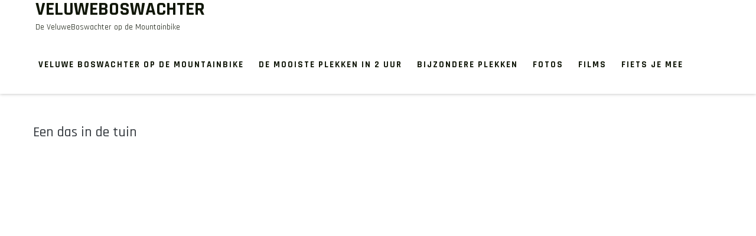

--- FILE ---
content_type: text/css
request_url: http://www.veluweboswachter.nl/wp-content/themes/greenery-lite/style.css?ver=5.9.12
body_size: 5434
content:
/*
Theme Name: Greenery Lite
Theme URI: https://risingthemes.net/shop/greenery-lite/
Author: Risingthemes
Author URI: https://risingthemes.net
Description: Greenery is a free nature WordPress theme and is it the best theme for displaying and showcasing nature and environmental things. This theme can widely use for gardening, landscaping, garden care like business. Greenery WordPress theme comes with the responsive and modern layout with a customizer has color options, sections, slider settings and more and it can take your website to the next level. Greenery WordPress theme has built and tested with all the screen resolutions and multiple devices thus it gives your website a fully responsive layout. If you feel that you need a decent website or if you are planning to create a non-profit eco-friendly website then this theme is the best for your website. We have an excellent nature WordPress theme for you. Nature WordPress theme is a fully functional theme and it is compatible with the latest version of WordPress and most popular plugins.
Requires at least: 6.7
Tested up to: 6.8
Requires PHP: 7.2
Version: 1.1.3
License: GNU General Public License
License URI: https://www.gnu.org/licenses/gpl-3.0.en.html
Text Domain: greenery-lite
Tags: portfolio, e-commerce, right-sidebar, custom-background, custom-header, custom-menu, featured-images, theme-options, threaded-comments, custom-logo, blog, full-width-template

Greenery Lite is based on Underscores theme(Underscores is distributed under the terms of the GNU GPL v2 or later).
Greenery Lite WordPress Theme has been created by Risingthemes(risingthemes.net), 2025.
Greenery Lite WordPress Theme is released under the terms of GNU GPL
*/
html{
    box-sizing: border-box;
}
body {
    margin: 0;
    padding: 0;
    -ms-word-wrap: break-word;
    word-wrap: break-word;
    font: 15px/28px 'Rajdhani';
    color: #111709;
	background-color:#ffffff;
    box-sizing: border-box;
}
*{ 
    -webkit-box-sizing: border-box;
    -moz-box-sizing: border-box;
    box-sizing: border-box;
}
*:before, *:after { 
    -webkit-box-sizing: border-box;
    -moz-box-sizing: border-box;
    box-sizing: border-box; 
}
img {
    margin: 0;
    padding: 0;
    border: none;
    max-width: 100%;
    height: auto;
}
section img {
    max-width: 100%;
}
h1,
h2,
h3,
h4,
h5,
h6 {
    margin: 0;
    padding: 0;
	font-family: 'Rajdhani';
	line-height:normal;
	color:#111709;;
	font-weight: 600;
}
p {
    margin: 0;
    padding: 0;
}
a {
    color: #0fa5d9;
    -webkit-transition:all 0.4s ease-in-out;
    transition:all 0.4s ease-in-out;
}
a:hover {
    text-decoration: none;
    color: #000000;
}
ul {
    margin: 0 0 0 15px;
    padding: 0;
}
.clear {
    clear: both;
}
.center {
    text-align: center;
    margin-bottom: 40px;
}
pre {
    border: 1px solid #d1d1d1;
    font-size: 1rem;
    line-height: 1.3125;
    margin: 0 0 1.75em;
    max-width: 100%;
    overflow: auto;
    overflow-wrap: break-word;
    padding: 1.75em;
    white-space: pre-wrap;
}
.middle-align {
    margin: 0 auto;
    padding: 0;
}
.wp-caption {
    margin: 0;
    padding: 0;
    font-size: 13px;
    max-width: 100%;
}
.wp-caption-text {
    margin: 0;
    padding: 0;
}
.sticky {
    margin: 0;
    padding: 0;
}
.screen-reader-text,
.bypostauthor,
.gallery-caption {
    margin: 0;
    padding: 0;
}
.alignleft,
img.alignleft {
    display: inline;
    float: left;
    margin-right: 45px;
    margin-top: 4px;
    margin-bottom: 20px;
    padding: 0;
}
.alignright,
img.alignright {
    display: inline;
    float: right;
}
.aligncenter,
img.aligncenter {
    clear: both;
    display: block;
    margin-left: auto;
    margin-right: auto;
    margin-top: 0;
}
.comment-list .comment-content ul {
    list-style: none;
    margin-left: 15px;
}
.comment-list .comment-content ul li {
    margin: 5px;
}
.main-container ol {
    list-style-position: outside;
}
.main-container ol li {
    margin: 5px 0;
}
.toggleMenu {
    display: none;
}
section {
    padding:0;
    position: relative;
}
.section_head{
    margin-bottom:50px;
}
h2.section_title {
    font: 700 40px/42px 'Rajdhani';
    color: #111709;
    position: relative;
    text-transform: uppercase;
    padding: 25px 30px 15px;
    margin: 0 auto 15px;
    letter-spacing: 1px;
    display: table;
    text-align: center;
}
.flex{
    display:-webkit-box;
    display:-moz-box;
    display:-ms-flexbox;
    display:-webkit-flex;
    display:flex;
    margin-right: -15px;
    margin-left: -15px;
    flex-wrap: wrap;
}
.justify-content-between {
    -webkit-box-pack: justify !important;
    -ms-flex-pack: justify !important;
    justify-content: space-between !important;
}
.align-items-center {
    -webkit-box-align: center !important;
    -ms-flex-align: center !important;
    align-items: center !important;
}
.col-2{
    padding-right:15px; 
    padding-left:15px;
    -webkit-box-flex: 0;
    -ms-flex:1 1 50%;
    flex:1 1 50%;
}
.col-3{
    padding-right:15px; 
    padding-left:15px;
    -webkit-box-flex: 0;
    -ms-flex:1 1 33.3333333333%;
    flex:1 1 33.3333333333%;
}
.main-container {
    margin: 50px 0 0;
    padding: 0;
}
.container {
    width: 1160px;
    margin: 0 auto;
    padding: 0;
    position: relative;
}
/********************************
** Header Css
********************************/
/* ===== Top Header ========= */
.top-header{ 
    font-family:'Rajdhani'; 
    font-weight:500; 
    color:#ffffff; 
    font-size:15px;
}
.top-header .container{
    background-color: #111709;
}
.top-header .container:before {
    border-left: 35px solid transparent;
    content: "";
    left: -35px;
    position: absolute;
    top: 0;
    border-top: 52px solid #111709;
}
.top-header .container:after {
    border-right: 35px solid transparent;
    content: "";
    right: -35px;
    position: absolute;
    top: 0;
    border-bottom: 52px solid #111709;
}
.top-header a{ 
    color:#ffffff; 
	text-decoration: none;
}
.top-header-left{ 
    padding-left:15px; 
}
.top-head-col{ 
    padding:12px 25px 12px 0;
}
.top-head-col i{ 
    margin-right:10px;
    color: #61a734;
}
.top-header-right{ 
    padding-right:15px; 
}
.top-header-right .social a{ 
    width:32px; 
    height:32px; 
    line-height:32px; 
    display:inline-block;
    margin:0 3px; 
    text-align:center; 
    border-radius:50%; 
    border:2px solid; 
	text-decoration: none;
}
.top-header-right .social a:hover{ 
    border-color:transparent;
}

/* ===== Main Header ========= */
.header{ 
    position:relative; 
    width:100%; 
    background-color:#ffffff;
	box-shadow: 0px 1px 5px #cccccc;
}
.header .flex{
    margin: 0;
}
.header .logo h1 { 
    padding:0;
    font-size:32px;
    font-family:'Rajdhani';
    font-weight:700;
    text-transform:uppercase;
    line-height: 1;
}
.logo h1 a{
	text-decoration: none;
    color: #61a734;
}
.header .logo p{ 
    color:#111709; 
    font-size:14px; 
    font-family:'Rajdhani'; 
}

/********************************
** Navigation Menu Css
********************************/
.toggle{
    display: block;
}
.toggle a{
    width:auto; 
    color:#ffffff; 
    background:url(images/mobile_nav_right.png) no-repeat right center #0e2d45; 
    padding:10px 25px; 
    margin-top:5px; 
    font-size:16px; 
    text-align:left;
}
.toggle a:hover{
    color:#ffffff !important;
}
.sitenav{ 
    position:relative; 
    z-index:9999; 
}
.sitenav ul {
    margin:0;
    padding:0;
    font-family:'Rajdhani';
    font-size:15px;
    font-weight:700;
    text-transform:uppercase;
    letter-spacing:2px;
}
.sitenav ul li{
    display:inline-block;
    position:relative;
    line-height:normal;
    margin-right:10px;
}
.sitenav ul li a{
    padding:40px 5px;
    display:block;
    text-align:center;
    color:#111709;
    position:relative;
    transition:0.5s all;
	text-decoration: none;
}
.sitenav ul li.current_page_item a{
    color: #61a734;
}
.sitenav ul li:hover ul li:hover, .sitenav ul li:hover ul li{
    background-color:inherit !important;
}

button.dropdown-toggle{
    display:none;
}

@media screen and (min-width: 1000px) {
/* = Navigation 2nd level css
-------------------------------------------------------------- */
.sitenav ul li ul {
    color: #fff;
    opacity: 0;
    padding:0;
    position: absolute;
    right: 9999rem;
    top: calc(100% + 2rem);
    transition: opacity 0.15s linear, transform 0.15s linear, right 0s 0.15s;
    transform: translateY(0.6rem);
    width: 20rem;
    z-index: 1;
}
.sitenav ul li.menu-item-has-children:hover > ul,
.sitenav ul li.menu-item-has-children:focus > ul,
.sitenav ul li.menu-item-has-children.focus > ul {
    left: 0;
    opacity: 1;
    transform: translateY(0);
    transition: opacity 0.15s linear, transform 0.15s linear;
    background-color:#2e2e2e;
    top:100%;
}

.sitenav ul li ul li{
    display:block; 
    position:relative; 
    float:none; 
    top:1px; 
    line-height:18px; 
    margin-left:0;
    margin-right:0; 
}
.sitenav ul li ul li a{
    display:block; 
    padding:10px; 
    position:relative; 
    top:0; 
    text-align:left;
}

/* = Navigation 3rd level css
-------------------------------------------------------------- */
.sitenav ul li:hover ul li:hover > ul,
.sitenav ul li:hover ul li:focus > ul{
    display:block; 
    position:absolute; 
    left:200px; 
    top:-1px; 
    -moz-animation: fadeInRight .3s ease-in-out; 
    -webkit-animation: fadeInRight .3s ease-in-out; 
    animation:fadeInRight .3s ease-in-out; 
}
.sitenav ul li.menu-item-has-children.focus ul li.menu-item-has-children.focus ul {
    left:inherit !important; 
    top:-1px !important;
    right: -174px !important;
}
}

/********************************
** Slider Css
********************************/
#slider {
    margin: 0 auto;
    padding: 0;
    position: relative;
}
#slider:before{
    content: '';
    position: absolute;
    top: 0;
    left: 0;
    width: 100%;
    height: 100%;
    background-color:rgba(0,0,0,0.3);
    z-index: 7;
}
#slider h2 {
    font: 700 50px 'Rajdhani';
    padding:0;
    margin-bottom:10px;
    text-transform:uppercase;
    line-height: normal;
    text-shadow:3px 3px 3px rgba(0,0,0,0.4);
}
#slider h2 a {
    color: #ffffff;
	text-decoration: none;
}
#slider h2 a:hover {
    color: #ffffff;
}
.separator { 
    position:relative;
    display:block;
    font-size:40px;
    font-weight:600;
    width:50px;
    height:40px;
    margin: 0 auto 10px;
}
.separator::before { 
    position:absolute;
    right:100%;
    top:12px;
    content:"";
    box-sizing: content-box;
    padding:2px 0 2px 7px;
    border-top:1px solid #b2b2b2;
    border-bottom:1px solid #b2b2b2;
    width:115px;
}
.separator::after { 
    position:absolute;
    left:100%;
    top:12px;
    content:"";
    box-sizing: content-box;
    padding:2px 7px 2px 0;
    border-top:1px solid #b2b2b2;
    border-bottom:1px solid #b2b2b2;
    width:115px;
}
.separator div.sep-icon { 
    position:relative;
    display:block;
    text-align:center;
}
.separator div.sep-icon::before { 
    content:"\f06c";
    font-family:'FontAwesome';
    color:#61a734;
    font-weight:100;
    font-size: 25px;
}
#slider p {
    color: #ffffff;
    margin: 0 0 10px 0;
    padding: 5px 0 25px;
    font: 400 17px 'Rajdhani';
    line-height: 25px;
}
#slider a.slide-button{
    padding:14px 30px;
    font:700 15px/20px 'Rajdhani';
    color:#ffffff;
    background-color: #61a734;
    text-transform: uppercase;
    border-radius:5px;
    display: inline-block;
	text-decoration: none;
}

/********************************
** Welcome Section Css
********************************/
#welcome-boxes{ 
    margin-bottom:50px;
 }
.welcome-box{
    position: relative;
    margin: 0 0 46px 0;
    border: 1px solid #cccccc;
    padding: 6px;
    background-color: #f2f2f2;
}
.welcome-content {
    padding: 24px;
    text-align: left;
    background-color: rgba(255, 255, 255, .9);
    position: relative;
}
.welcome-content h4 {
    font-size: 22px;
    margin: 0 0 16px;
    text-transform: uppercase;
    position: relative;
}
.welcome-content a{
    text-decoration: none;
}
.welcome-content h4::after {
    position: absolute;
    content: '';
    bottom: -12px;
    left: 0;
    display: block;
    width: 24px;
    height: 2px;
    margin-left: 0;
    background-color: #61a734;
}
.welcome-content p {
    margin-top: 24px;
}
.read-more{
    display: inline-block;
    margin-top: 15px;
    border-bottom: 2px solid;
    color: #61a734;
    text-transform: uppercase;
    font-weight: 700;
    text-decoration: none;
}

.read-more a:hover{
    color: #61a734;
}

/********************************
** Service Section Css
********************************/
#service-boxes{ margin-bottom:50px; }
.service-box{ position:relative; margin-bottom:30px; }
.service-box-content h3{
    font-size: 35px;
    margin: 0 0 20px;
}

/********************************
** Footer Css
********************************/
.copyright-wrapper{ 
    margin:0; 
    text-align:center; 
    padding:15px 0; 
    color:#ffffff; 
    background-color:#111709;
}
.copyright-wrapper a{ 
    color:#ffffff;
	text-decoration: none;
}

/********************************
** InnerPage Css
********************************/
.entry-title{
    font-weight: normal;
}
.entry-title a{
    color: #252525;
	text-decoration: none;
}
.content-area {
    width: 1160px;
    margin: 0 auto;
    padding:0;
}
.site-main {
    width: 800px;
    margin: 0;
    padding: 0;
    float: left;
}
#sitefull {
    width: auto !important;
}
#nosidebar {
    width: 80%;
    margin: 0 auto;
    float: none;
    text-align: center;
}
#sidebar {
    width: 270px;
    margin: 0;
    padding: 0;
    float: right;
}

/********************************
** Contact Form 7 Css
********************************/
.wpcf7 {
    margin: 0;
    padding: 0;
    font: 400 15px 'Open Sans';
    color: #2e2e2e;
}
.wpcf7 form {
    margin: 0;
    padding: 0;
}
.wpcf7 form span.last {
    float: none !important;
}
.wpcf7 form input[type="text"],
.wpcf7 form input[type="email"],
.wpcf7 form input[type="tel"],
.wpcf7 form input[type="url"],
.wpcf7 form input[type="date"],
.wpcf7 form select,
.leftdiv input[type="text"],
.leftdiv input [type="url"],
.leftdiv input[type="email"],
.leftdiv input[type="tel"],
.wpcf7 form textarea,
.rightdiv textarea {
    width: 94%;
    background-color: #f8f8f8;
    border: 1px solid #e6e5e5;
    padding: 10px;
    margin-top: 15px;
    font: 400 14px 'Open Sans';
    color: #777777;
}
.wpcf7 form textarea,
.rightdiv textarea {
    height: 128px;
}
.wpcf7 form input[type="checkbox"],
.wpcf7 form input[type="radio"],
.wpcf7 form input[type="file"] {
    margin-top: 10px;
    padding: 0;
}
span.wpcf7-list-item {
    margin: 0 15px 0 0 !important;
}
.wpcf7 form input[type="submit"],
#contact input[type="submit"] {
    font: 400 15px 'Open Sans';
    margin: 25px 0 0 0;
    padding: 10px 30px;
    border: none;
    -moz-border-radius: 4px;
    -o-border-radius: 4px;
    -webkit-border-radius: 4px;
	border-radius: 4px;
    cursor: pointer;
    background-color: #000000;
    color:#ffffff;
}
.error_msg {
    padding: 10px;
    background: #ffd3ce;
    color: #e00;
    border: 1px #e00 solid;
    margin: 15px 0;
}
.success_msg {
    padding: 10px;
    background: #dcffc5;
    color: #070;
    border: 1px #070 solid;
    margin: 15px 0;
}
.spacer20 {
    height: 20px;
    clear: both;
}

/********************************
** Navigation links Css
********************************/
.nav-links {
    display: table;
    clear: both;
    margin: 15px 0;
    width: 100%;
}
.nav-previous {
    float: left;
}
.nav-next {
    float: right;
}
.nav-links a,
.nav-links .page-numbers {
    background: #2e2e2e;
    color: #fff;
    padding: 5px 10px;
    display: inline-block;
	text-decoration: none;
}
.nav-links .current,
.nav-links a:hover {
    background: #feb62a;
    color:#ffffff !important;
}

/********************************
** Inner Page Title Css
********************************/
h1.entry-title,
h1.page-title {
    padding-bottom: 20px;
    font-size: 30px;
}
h1.entry-title a,
h1.page-title a{
    color:#000000;
	text-decoration: none;
}
article.tag-sticky-2 {
    background: #f6f6f6;
    padding: 10px;
}
article img {
    height: auto;
}
article p {
    margin: 10px 0;
}
.post-date {
    display: inline;
}
.post-comment {
    display: inline;
}
.post-categories {
    display: inline;
}
.post-tags {
    display: inline;
}
.post-thumb, .postmeta{
    margin-top:10px;
}
.postmeta a{
	text-decoration: none;
}
form.search-form {
    margin-bottom: 15px;
}
input.search-field,
.post-password-form input[type=password] {
    border: 1px #ccc solid;
    padding: 10px 12px;
    display: inline-block;
}
input.search-submit,
.post-password-form input[type=submit] {
    border: none;
    color: #ffffff;
    padding: 4px 10px;
    cursor: pointer;
}
aside.widget {
    margin-bottom: 30px;
}
aside.widget ul {
    list-style: disc;
    margin-left:0;
}
.accordion-box h2.active {
    color: #ff8a00;
}
.webicon {
    font-size: 20px;
}
#sidebar ul li {
    margin: 5px 0;
    list-style:none;
    background:url(images/nav_right.png) no-repeat left center;
    padding:0 0 0 25px;
}
#sidebar ul li a{
	text-decoration: none;
}
.comment-list,
ol.comment-list {
    list-style: none;
    margin-left: 0;
    margin-top: 20px;
    margin-bottom: 20px;
    padding-left:0;
}
.comment-list ul,
ol.comment-list ul {
    list-style: none;
}
.comment-list li.comment {
    margin-top: 20px;
}
.comment-list .comment-content h1,
.comment-list .comment-content h2,
.comment-list .comment-content h3,
.comment-list .comment-content h4,
.comment-list .comment-content h5,
.comment-list .comment-content h6 {
    margin-top: 15px;
}
ol.comment-list li ol{
    list-style:none;
}
h3.widget-title {
    font-size: 19px;
    border-bottom: 1px solid #cccccc;
    padding:5px 15px;
    margin-bottom: 15px;
    background-color:#feb62a;
    color:#ffffff;
    font-weight: normal;
}
.blog-post-repeat {
    border-bottom: 1px solid #cccccc;
    margin-bottom: 40px;
}
a.blogthumbs img {
    width: 100%;
}
#wp-calendar td {
    padding: 9px;
}
.textwidget select {
    border: 1px solid #ccc;
    height: 30px;
    width: 100%;
}
/*------- COMMENT STYLES --------*/

.comment-author.vcard {
    display: inline-block;
    margin-right: 15px;
}
.comment-author img {
    display: block;
}
.comment-meta {
    margin: 5px 0;
}
.comment-list ol.children li.comment {
    background-image: none;
    padding-left: 5px;
}
.hrule {
    border-top: 1px #dbdbdb solid;
    margin-top: 15px;
    padding-bottom: 15px;
}
ol.commentlist {
    list-style: none;
}
#commentform p {
    margin: 5px 0;
}
#commentform label {
    display: block;
}
#commentform input#email,
#commentform input#url,
#commentform input#author,
#commentform textarea,
#commentform input#eazycfc_captcha {
    max-width: 96%;
    border: 1px #ccc solid;
    padding: 5px 2%;
}
#commentform input#submit {
    font: 400 15px 'Open Sans';
    border: none;
    padding: 5px 10px;
    color: #fff;
    display: inline-block;
}
#commentform input#submit:hover {
    cursor: pointer;
}
.form-allowed-tags {
    display: none;
}
ul.errormsg {
    background: #ffe4e4;
}
ul.errormsg li {
    padding: 5px;
}
.entry-content table,
.comment-body table {
    border-collapse: collapse;
    margin: 10px 0;
}
.entry-content table td,
.entry-content table th,
.comment-body table td,
.comment-body table th {
    padding: 10px 5px;
    text-align: left;
}
.entry-content table th,
.comment-body table th {
    color: #676767;
    font: normal 18px 'Work Sans';
    border-bottom: 1px #888 solid;
}
.entry-content table td,
.comment-body table td {
    border-bottom: 1px #ccc solid;
}
.fvch-codeblock:hover .comment-form-url {
    display: block !important;
}
select{
    padding:10px;
    width:100%;
}
footer.entry-meta {
    clear: left;
}
p.form-submit input[type="submit"]{
    color:#ffffff !important;
}
input[type="submit"].search-submit{
    background-color:#000000;
    color:#ffffff;
    padding:10px 13px;
}

/* Accessibility */
/* Text meant only for screen readers. */
.screen-reader-text {
  border: 0;
  clip: rect(1px, 1px, 1px, 1px);
  clip-path: inset(50%);
  height: 1px;
  margin: -1px;
  overflow: hidden;
  padding: 0;
  position: absolute !important;
  width: 1px;
  word-wrap: normal !important;
  /* Many screen reader and browser combinations announce broken words as they would appear visually. */
}

.screen-reader-text:focus {
  background-color: #f1f1f1;
  border-radius: 3px;
  box-shadow: 0 0 2px 2px rgba(0, 0, 0, 0.6);
  clip: auto !important;
  clip-path: none;
  color: #21759b;
  display: block;
  font-size: 14px;
  font-size: 0.875rem;
  font-weight: bold;
  height: auto;
  left: 5px;
  line-height: normal;
  padding: 15px 23px 14px;
  text-decoration: none;
  top: 5px;
  width: auto;
  z-index: 100000;
  /* Above WP toolbar. */
}

/* Do not show the outline on the skip link target. */
#sitemain[tabindex="-1"]:focus {
  outline: 0;
}
.error-404{
    text-align: center;
    margin: 0;
}
.error-404 h1{
    font-size: 50px;
    margin-bottom: 30px;
}
p.text-404{
    font-size: 18px;
    line-height: 34px;
    margin-bottom: 30px;
}